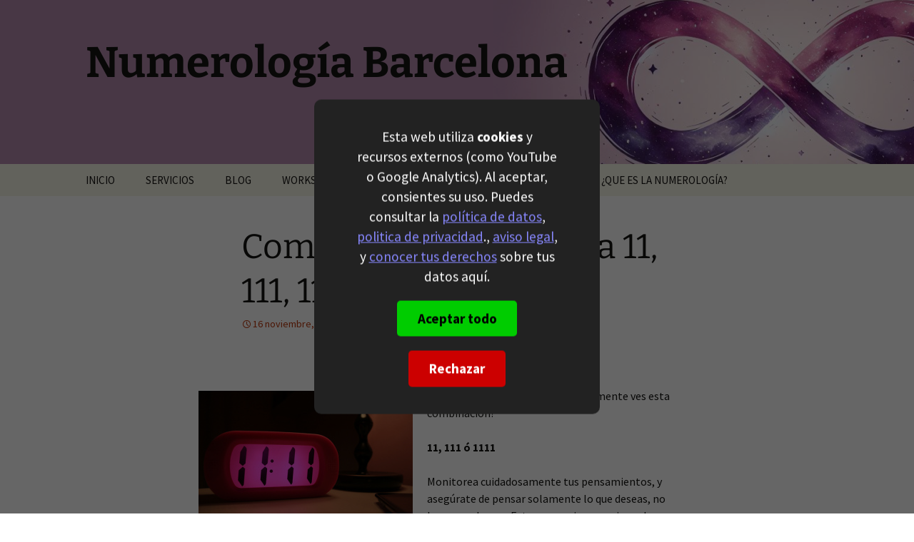

--- FILE ---
content_type: text/html; charset=UTF-8
request_url: https://www.numerologiabarcelona.com/combinacion-numerica-11-111-1111/
body_size: 11333
content:
<!DOCTYPE html>
<html lang="es">
<head>
	<meta charset="UTF-8">
	<meta name="viewport" content="width=device-width, initial-scale=1.0">
	<title>Combinación numérica 11, 111, 1111 | Numerología Barcelona</title>
	<link rel="profile" href="https://gmpg.org/xfn/11">
	<link rel="pingback" href="https://www.numerologiabarcelona.com/xmlrpc.php">
	<meta name='robots' content='max-image-preview:large' />
	<style>img:is([sizes="auto" i], [sizes^="auto," i]) { contain-intrinsic-size: 3000px 1500px }</style>
	<link rel='dns-prefetch' href='//www.googletagmanager.com' />
<link rel="alternate" type="application/rss+xml" title="Numerología Barcelona &raquo; Feed" href="https://www.numerologiabarcelona.com/feed/" />
<link rel="alternate" type="application/rss+xml" title="Numerología Barcelona &raquo; Feed de los comentarios" href="https://www.numerologiabarcelona.com/comments/feed/" />
<link rel="alternate" type="application/rss+xml" title="Numerología Barcelona &raquo; Comentario Combinación numérica 11, 111, 1111 del feed" href="https://www.numerologiabarcelona.com/combinacion-numerica-11-111-1111/feed/" />
<script>
window._wpemojiSettings = {"baseUrl":"https:\/\/s.w.org\/images\/core\/emoji\/16.0.1\/72x72\/","ext":".png","svgUrl":"https:\/\/s.w.org\/images\/core\/emoji\/16.0.1\/svg\/","svgExt":".svg","source":{"concatemoji":"https:\/\/www.numerologiabarcelona.com\/wp-includes\/js\/wp-emoji-release.min.js?ver=6.8.3"}};
/*! This file is auto-generated */
!function(s,n){var o,i,e;function c(e){try{var t={supportTests:e,timestamp:(new Date).valueOf()};sessionStorage.setItem(o,JSON.stringify(t))}catch(e){}}function p(e,t,n){e.clearRect(0,0,e.canvas.width,e.canvas.height),e.fillText(t,0,0);var t=new Uint32Array(e.getImageData(0,0,e.canvas.width,e.canvas.height).data),a=(e.clearRect(0,0,e.canvas.width,e.canvas.height),e.fillText(n,0,0),new Uint32Array(e.getImageData(0,0,e.canvas.width,e.canvas.height).data));return t.every(function(e,t){return e===a[t]})}function u(e,t){e.clearRect(0,0,e.canvas.width,e.canvas.height),e.fillText(t,0,0);for(var n=e.getImageData(16,16,1,1),a=0;a<n.data.length;a++)if(0!==n.data[a])return!1;return!0}function f(e,t,n,a){switch(t){case"flag":return n(e,"\ud83c\udff3\ufe0f\u200d\u26a7\ufe0f","\ud83c\udff3\ufe0f\u200b\u26a7\ufe0f")?!1:!n(e,"\ud83c\udde8\ud83c\uddf6","\ud83c\udde8\u200b\ud83c\uddf6")&&!n(e,"\ud83c\udff4\udb40\udc67\udb40\udc62\udb40\udc65\udb40\udc6e\udb40\udc67\udb40\udc7f","\ud83c\udff4\u200b\udb40\udc67\u200b\udb40\udc62\u200b\udb40\udc65\u200b\udb40\udc6e\u200b\udb40\udc67\u200b\udb40\udc7f");case"emoji":return!a(e,"\ud83e\udedf")}return!1}function g(e,t,n,a){var r="undefined"!=typeof WorkerGlobalScope&&self instanceof WorkerGlobalScope?new OffscreenCanvas(300,150):s.createElement("canvas"),o=r.getContext("2d",{willReadFrequently:!0}),i=(o.textBaseline="top",o.font="600 32px Arial",{});return e.forEach(function(e){i[e]=t(o,e,n,a)}),i}function t(e){var t=s.createElement("script");t.src=e,t.defer=!0,s.head.appendChild(t)}"undefined"!=typeof Promise&&(o="wpEmojiSettingsSupports",i=["flag","emoji"],n.supports={everything:!0,everythingExceptFlag:!0},e=new Promise(function(e){s.addEventListener("DOMContentLoaded",e,{once:!0})}),new Promise(function(t){var n=function(){try{var e=JSON.parse(sessionStorage.getItem(o));if("object"==typeof e&&"number"==typeof e.timestamp&&(new Date).valueOf()<e.timestamp+604800&&"object"==typeof e.supportTests)return e.supportTests}catch(e){}return null}();if(!n){if("undefined"!=typeof Worker&&"undefined"!=typeof OffscreenCanvas&&"undefined"!=typeof URL&&URL.createObjectURL&&"undefined"!=typeof Blob)try{var e="postMessage("+g.toString()+"("+[JSON.stringify(i),f.toString(),p.toString(),u.toString()].join(",")+"));",a=new Blob([e],{type:"text/javascript"}),r=new Worker(URL.createObjectURL(a),{name:"wpTestEmojiSupports"});return void(r.onmessage=function(e){c(n=e.data),r.terminate(),t(n)})}catch(e){}c(n=g(i,f,p,u))}t(n)}).then(function(e){for(var t in e)n.supports[t]=e[t],n.supports.everything=n.supports.everything&&n.supports[t],"flag"!==t&&(n.supports.everythingExceptFlag=n.supports.everythingExceptFlag&&n.supports[t]);n.supports.everythingExceptFlag=n.supports.everythingExceptFlag&&!n.supports.flag,n.DOMReady=!1,n.readyCallback=function(){n.DOMReady=!0}}).then(function(){return e}).then(function(){var e;n.supports.everything||(n.readyCallback(),(e=n.source||{}).concatemoji?t(e.concatemoji):e.wpemoji&&e.twemoji&&(t(e.twemoji),t(e.wpemoji)))}))}((window,document),window._wpemojiSettings);
</script>
<link rel='stylesheet' id='jquery-ui-css' href='https://www.numerologiabarcelona.com/wp-content/plugins/wp-pagebuilder/assets/css/jquery-ui.css?ver=1.12.1' media='all' />
<link rel='stylesheet' id='animate-css' href='https://www.numerologiabarcelona.com/wp-content/plugins/wp-pagebuilder/assets/css/animate.min.css?ver=all' media='all' />
<link rel='stylesheet' id='font-awesome-5-css' href='https://www.numerologiabarcelona.com/wp-content/plugins/wp-pagebuilder/assets/css/font-awesome-5.min.css?ver=all' media='all' />
<link rel='stylesheet' id='wppb-fonts-css' href='https://www.numerologiabarcelona.com/wp-content/plugins/wp-pagebuilder/assets/css/wppb-fonts.css?ver=all' media='all' />
<link rel='stylesheet' id='wppb-addons-css' href='https://www.numerologiabarcelona.com/wp-content/plugins/wp-pagebuilder/assets/css/wppb-addons.css?ver=all' media='all' />
<link rel='stylesheet' id='wppb-main-css' href='https://www.numerologiabarcelona.com/wp-content/plugins/wp-pagebuilder/assets/css/wppb-main.css?ver=all' media='all' />
<style id='wp-emoji-styles-inline-css'>

	img.wp-smiley, img.emoji {
		display: inline !important;
		border: none !important;
		box-shadow: none !important;
		height: 1em !important;
		width: 1em !important;
		margin: 0 0.07em !important;
		vertical-align: -0.1em !important;
		background: none !important;
		padding: 0 !important;
	}
</style>
<link rel='stylesheet' id='wp-block-library-css' href='https://www.numerologiabarcelona.com/wp-includes/css/dist/block-library/style.min.css?ver=6.8.3' media='all' />
<style id='wp-block-library-theme-inline-css'>
.wp-block-audio :where(figcaption){color:#555;font-size:13px;text-align:center}.is-dark-theme .wp-block-audio :where(figcaption){color:#ffffffa6}.wp-block-audio{margin:0 0 1em}.wp-block-code{border:1px solid #ccc;border-radius:4px;font-family:Menlo,Consolas,monaco,monospace;padding:.8em 1em}.wp-block-embed :where(figcaption){color:#555;font-size:13px;text-align:center}.is-dark-theme .wp-block-embed :where(figcaption){color:#ffffffa6}.wp-block-embed{margin:0 0 1em}.blocks-gallery-caption{color:#555;font-size:13px;text-align:center}.is-dark-theme .blocks-gallery-caption{color:#ffffffa6}:root :where(.wp-block-image figcaption){color:#555;font-size:13px;text-align:center}.is-dark-theme :root :where(.wp-block-image figcaption){color:#ffffffa6}.wp-block-image{margin:0 0 1em}.wp-block-pullquote{border-bottom:4px solid;border-top:4px solid;color:currentColor;margin-bottom:1.75em}.wp-block-pullquote cite,.wp-block-pullquote footer,.wp-block-pullquote__citation{color:currentColor;font-size:.8125em;font-style:normal;text-transform:uppercase}.wp-block-quote{border-left:.25em solid;margin:0 0 1.75em;padding-left:1em}.wp-block-quote cite,.wp-block-quote footer{color:currentColor;font-size:.8125em;font-style:normal;position:relative}.wp-block-quote:where(.has-text-align-right){border-left:none;border-right:.25em solid;padding-left:0;padding-right:1em}.wp-block-quote:where(.has-text-align-center){border:none;padding-left:0}.wp-block-quote.is-large,.wp-block-quote.is-style-large,.wp-block-quote:where(.is-style-plain){border:none}.wp-block-search .wp-block-search__label{font-weight:700}.wp-block-search__button{border:1px solid #ccc;padding:.375em .625em}:where(.wp-block-group.has-background){padding:1.25em 2.375em}.wp-block-separator.has-css-opacity{opacity:.4}.wp-block-separator{border:none;border-bottom:2px solid;margin-left:auto;margin-right:auto}.wp-block-separator.has-alpha-channel-opacity{opacity:1}.wp-block-separator:not(.is-style-wide):not(.is-style-dots){width:100px}.wp-block-separator.has-background:not(.is-style-dots){border-bottom:none;height:1px}.wp-block-separator.has-background:not(.is-style-wide):not(.is-style-dots){height:2px}.wp-block-table{margin:0 0 1em}.wp-block-table td,.wp-block-table th{word-break:normal}.wp-block-table :where(figcaption){color:#555;font-size:13px;text-align:center}.is-dark-theme .wp-block-table :where(figcaption){color:#ffffffa6}.wp-block-video :where(figcaption){color:#555;font-size:13px;text-align:center}.is-dark-theme .wp-block-video :where(figcaption){color:#ffffffa6}.wp-block-video{margin:0 0 1em}:root :where(.wp-block-template-part.has-background){margin-bottom:0;margin-top:0;padding:1.25em 2.375em}
</style>
<style id='classic-theme-styles-inline-css'>
/*! This file is auto-generated */
.wp-block-button__link{color:#fff;background-color:#32373c;border-radius:9999px;box-shadow:none;text-decoration:none;padding:calc(.667em + 2px) calc(1.333em + 2px);font-size:1.125em}.wp-block-file__button{background:#32373c;color:#fff;text-decoration:none}
</style>
<style id='global-styles-inline-css'>
:root{--wp--preset--aspect-ratio--square: 1;--wp--preset--aspect-ratio--4-3: 4/3;--wp--preset--aspect-ratio--3-4: 3/4;--wp--preset--aspect-ratio--3-2: 3/2;--wp--preset--aspect-ratio--2-3: 2/3;--wp--preset--aspect-ratio--16-9: 16/9;--wp--preset--aspect-ratio--9-16: 9/16;--wp--preset--color--black: #000000;--wp--preset--color--cyan-bluish-gray: #abb8c3;--wp--preset--color--white: #fff;--wp--preset--color--pale-pink: #f78da7;--wp--preset--color--vivid-red: #cf2e2e;--wp--preset--color--luminous-vivid-orange: #ff6900;--wp--preset--color--luminous-vivid-amber: #fcb900;--wp--preset--color--light-green-cyan: #7bdcb5;--wp--preset--color--vivid-green-cyan: #00d084;--wp--preset--color--pale-cyan-blue: #8ed1fc;--wp--preset--color--vivid-cyan-blue: #0693e3;--wp--preset--color--vivid-purple: #9b51e0;--wp--preset--color--dark-gray: #141412;--wp--preset--color--red: #bc360a;--wp--preset--color--medium-orange: #db572f;--wp--preset--color--light-orange: #ea9629;--wp--preset--color--yellow: #fbca3c;--wp--preset--color--dark-brown: #220e10;--wp--preset--color--medium-brown: #722d19;--wp--preset--color--light-brown: #eadaa6;--wp--preset--color--beige: #e8e5ce;--wp--preset--color--off-white: #f7f5e7;--wp--preset--gradient--vivid-cyan-blue-to-vivid-purple: linear-gradient(135deg,rgba(6,147,227,1) 0%,rgb(155,81,224) 100%);--wp--preset--gradient--light-green-cyan-to-vivid-green-cyan: linear-gradient(135deg,rgb(122,220,180) 0%,rgb(0,208,130) 100%);--wp--preset--gradient--luminous-vivid-amber-to-luminous-vivid-orange: linear-gradient(135deg,rgba(252,185,0,1) 0%,rgba(255,105,0,1) 100%);--wp--preset--gradient--luminous-vivid-orange-to-vivid-red: linear-gradient(135deg,rgba(255,105,0,1) 0%,rgb(207,46,46) 100%);--wp--preset--gradient--very-light-gray-to-cyan-bluish-gray: linear-gradient(135deg,rgb(238,238,238) 0%,rgb(169,184,195) 100%);--wp--preset--gradient--cool-to-warm-spectrum: linear-gradient(135deg,rgb(74,234,220) 0%,rgb(151,120,209) 20%,rgb(207,42,186) 40%,rgb(238,44,130) 60%,rgb(251,105,98) 80%,rgb(254,248,76) 100%);--wp--preset--gradient--blush-light-purple: linear-gradient(135deg,rgb(255,206,236) 0%,rgb(152,150,240) 100%);--wp--preset--gradient--blush-bordeaux: linear-gradient(135deg,rgb(254,205,165) 0%,rgb(254,45,45) 50%,rgb(107,0,62) 100%);--wp--preset--gradient--luminous-dusk: linear-gradient(135deg,rgb(255,203,112) 0%,rgb(199,81,192) 50%,rgb(65,88,208) 100%);--wp--preset--gradient--pale-ocean: linear-gradient(135deg,rgb(255,245,203) 0%,rgb(182,227,212) 50%,rgb(51,167,181) 100%);--wp--preset--gradient--electric-grass: linear-gradient(135deg,rgb(202,248,128) 0%,rgb(113,206,126) 100%);--wp--preset--gradient--midnight: linear-gradient(135deg,rgb(2,3,129) 0%,rgb(40,116,252) 100%);--wp--preset--gradient--autumn-brown: linear-gradient(135deg, rgba(226,45,15,1) 0%, rgba(158,25,13,1) 100%);--wp--preset--gradient--sunset-yellow: linear-gradient(135deg, rgba(233,139,41,1) 0%, rgba(238,179,95,1) 100%);--wp--preset--gradient--light-sky: linear-gradient(135deg,rgba(228,228,228,1.0) 0%,rgba(208,225,252,1.0) 100%);--wp--preset--gradient--dark-sky: linear-gradient(135deg,rgba(0,0,0,1.0) 0%,rgba(56,61,69,1.0) 100%);--wp--preset--font-size--small: 13px;--wp--preset--font-size--medium: 20px;--wp--preset--font-size--large: 36px;--wp--preset--font-size--x-large: 42px;--wp--preset--spacing--20: 0.44rem;--wp--preset--spacing--30: 0.67rem;--wp--preset--spacing--40: 1rem;--wp--preset--spacing--50: 1.5rem;--wp--preset--spacing--60: 2.25rem;--wp--preset--spacing--70: 3.38rem;--wp--preset--spacing--80: 5.06rem;--wp--preset--shadow--natural: 6px 6px 9px rgba(0, 0, 0, 0.2);--wp--preset--shadow--deep: 12px 12px 50px rgba(0, 0, 0, 0.4);--wp--preset--shadow--sharp: 6px 6px 0px rgba(0, 0, 0, 0.2);--wp--preset--shadow--outlined: 6px 6px 0px -3px rgba(255, 255, 255, 1), 6px 6px rgba(0, 0, 0, 1);--wp--preset--shadow--crisp: 6px 6px 0px rgba(0, 0, 0, 1);}:where(.is-layout-flex){gap: 0.5em;}:where(.is-layout-grid){gap: 0.5em;}body .is-layout-flex{display: flex;}.is-layout-flex{flex-wrap: wrap;align-items: center;}.is-layout-flex > :is(*, div){margin: 0;}body .is-layout-grid{display: grid;}.is-layout-grid > :is(*, div){margin: 0;}:where(.wp-block-columns.is-layout-flex){gap: 2em;}:where(.wp-block-columns.is-layout-grid){gap: 2em;}:where(.wp-block-post-template.is-layout-flex){gap: 1.25em;}:where(.wp-block-post-template.is-layout-grid){gap: 1.25em;}.has-black-color{color: var(--wp--preset--color--black) !important;}.has-cyan-bluish-gray-color{color: var(--wp--preset--color--cyan-bluish-gray) !important;}.has-white-color{color: var(--wp--preset--color--white) !important;}.has-pale-pink-color{color: var(--wp--preset--color--pale-pink) !important;}.has-vivid-red-color{color: var(--wp--preset--color--vivid-red) !important;}.has-luminous-vivid-orange-color{color: var(--wp--preset--color--luminous-vivid-orange) !important;}.has-luminous-vivid-amber-color{color: var(--wp--preset--color--luminous-vivid-amber) !important;}.has-light-green-cyan-color{color: var(--wp--preset--color--light-green-cyan) !important;}.has-vivid-green-cyan-color{color: var(--wp--preset--color--vivid-green-cyan) !important;}.has-pale-cyan-blue-color{color: var(--wp--preset--color--pale-cyan-blue) !important;}.has-vivid-cyan-blue-color{color: var(--wp--preset--color--vivid-cyan-blue) !important;}.has-vivid-purple-color{color: var(--wp--preset--color--vivid-purple) !important;}.has-black-background-color{background-color: var(--wp--preset--color--black) !important;}.has-cyan-bluish-gray-background-color{background-color: var(--wp--preset--color--cyan-bluish-gray) !important;}.has-white-background-color{background-color: var(--wp--preset--color--white) !important;}.has-pale-pink-background-color{background-color: var(--wp--preset--color--pale-pink) !important;}.has-vivid-red-background-color{background-color: var(--wp--preset--color--vivid-red) !important;}.has-luminous-vivid-orange-background-color{background-color: var(--wp--preset--color--luminous-vivid-orange) !important;}.has-luminous-vivid-amber-background-color{background-color: var(--wp--preset--color--luminous-vivid-amber) !important;}.has-light-green-cyan-background-color{background-color: var(--wp--preset--color--light-green-cyan) !important;}.has-vivid-green-cyan-background-color{background-color: var(--wp--preset--color--vivid-green-cyan) !important;}.has-pale-cyan-blue-background-color{background-color: var(--wp--preset--color--pale-cyan-blue) !important;}.has-vivid-cyan-blue-background-color{background-color: var(--wp--preset--color--vivid-cyan-blue) !important;}.has-vivid-purple-background-color{background-color: var(--wp--preset--color--vivid-purple) !important;}.has-black-border-color{border-color: var(--wp--preset--color--black) !important;}.has-cyan-bluish-gray-border-color{border-color: var(--wp--preset--color--cyan-bluish-gray) !important;}.has-white-border-color{border-color: var(--wp--preset--color--white) !important;}.has-pale-pink-border-color{border-color: var(--wp--preset--color--pale-pink) !important;}.has-vivid-red-border-color{border-color: var(--wp--preset--color--vivid-red) !important;}.has-luminous-vivid-orange-border-color{border-color: var(--wp--preset--color--luminous-vivid-orange) !important;}.has-luminous-vivid-amber-border-color{border-color: var(--wp--preset--color--luminous-vivid-amber) !important;}.has-light-green-cyan-border-color{border-color: var(--wp--preset--color--light-green-cyan) !important;}.has-vivid-green-cyan-border-color{border-color: var(--wp--preset--color--vivid-green-cyan) !important;}.has-pale-cyan-blue-border-color{border-color: var(--wp--preset--color--pale-cyan-blue) !important;}.has-vivid-cyan-blue-border-color{border-color: var(--wp--preset--color--vivid-cyan-blue) !important;}.has-vivid-purple-border-color{border-color: var(--wp--preset--color--vivid-purple) !important;}.has-vivid-cyan-blue-to-vivid-purple-gradient-background{background: var(--wp--preset--gradient--vivid-cyan-blue-to-vivid-purple) !important;}.has-light-green-cyan-to-vivid-green-cyan-gradient-background{background: var(--wp--preset--gradient--light-green-cyan-to-vivid-green-cyan) !important;}.has-luminous-vivid-amber-to-luminous-vivid-orange-gradient-background{background: var(--wp--preset--gradient--luminous-vivid-amber-to-luminous-vivid-orange) !important;}.has-luminous-vivid-orange-to-vivid-red-gradient-background{background: var(--wp--preset--gradient--luminous-vivid-orange-to-vivid-red) !important;}.has-very-light-gray-to-cyan-bluish-gray-gradient-background{background: var(--wp--preset--gradient--very-light-gray-to-cyan-bluish-gray) !important;}.has-cool-to-warm-spectrum-gradient-background{background: var(--wp--preset--gradient--cool-to-warm-spectrum) !important;}.has-blush-light-purple-gradient-background{background: var(--wp--preset--gradient--blush-light-purple) !important;}.has-blush-bordeaux-gradient-background{background: var(--wp--preset--gradient--blush-bordeaux) !important;}.has-luminous-dusk-gradient-background{background: var(--wp--preset--gradient--luminous-dusk) !important;}.has-pale-ocean-gradient-background{background: var(--wp--preset--gradient--pale-ocean) !important;}.has-electric-grass-gradient-background{background: var(--wp--preset--gradient--electric-grass) !important;}.has-midnight-gradient-background{background: var(--wp--preset--gradient--midnight) !important;}.has-small-font-size{font-size: var(--wp--preset--font-size--small) !important;}.has-medium-font-size{font-size: var(--wp--preset--font-size--medium) !important;}.has-large-font-size{font-size: var(--wp--preset--font-size--large) !important;}.has-x-large-font-size{font-size: var(--wp--preset--font-size--x-large) !important;}
:where(.wp-block-post-template.is-layout-flex){gap: 1.25em;}:where(.wp-block-post-template.is-layout-grid){gap: 1.25em;}
:where(.wp-block-columns.is-layout-flex){gap: 2em;}:where(.wp-block-columns.is-layout-grid){gap: 2em;}
:root :where(.wp-block-pullquote){font-size: 1.5em;line-height: 1.6;}
</style>
<link rel='stylesheet' id='cookie-bar-css-css' href='https://www.numerologiabarcelona.com/wp-content/plugins/cookie-bar/css/cookie-bar.css?ver=6.8.3' media='all' />
<link rel='stylesheet' id='mwm_rrss_styles-css' href='https://www.numerologiabarcelona.com/wp-content/plugins/mowomo-redes-sociales/assets/css/styles.min.css?ver=2.0.8' media='all' />
<link rel='stylesheet' id='twentythirteen-fonts-css' href='https://www.numerologiabarcelona.com/wp-content/themes/twentythirteen/fonts/source-sans-pro-plus-bitter.css?ver=20230328' media='all' />
<link rel='stylesheet' id='genericons-css' href='https://www.numerologiabarcelona.com/wp-content/themes/twentythirteen/genericons/genericons.css?ver=3.0.3' media='all' />
<link rel='stylesheet' id='twentythirteen-style-css' href='https://www.numerologiabarcelona.com/wp-content/themes/twentythirteen/style.css?ver=20250415' media='all' />
<link rel='stylesheet' id='twentythirteen-block-style-css' href='https://www.numerologiabarcelona.com/wp-content/themes/twentythirteen/css/blocks.css?ver=20240520' media='all' />
<link rel='stylesheet' id='simple-social-icons-font-css' href='https://www.numerologiabarcelona.com/wp-content/plugins/simple-social-icons/css/style.css?ver=4.0.0' media='all' />
<link rel='stylesheet' id='wppb-posts-css-css' href='https://www.numerologiabarcelona.com/wp-content/plugins/wp-pagebuilder/addons/posts/assets/css/posts-addon.css?ver=6.8.3' media='all' />
<div class="ncg-script-placeholder" data-src="https://www.numerologiabarcelona.com/wp-includes/js/jquery/jquery.min.js?ver=3.7.1" style="display:none;"></div>
<div class="ncg-script-placeholder" data-src="https://www.numerologiabarcelona.com/wp-includes/js/jquery/jquery-migrate.min.js?ver=3.4.1" style="display:none;"></div>
<div class="ncg-script-placeholder" data-src="https://www.numerologiabarcelona.com/wp-content/plugins/cookie-bar/js/cookie-bar.js?ver=1769211072" style="display:none;"></div>
<div class="ncg-script-placeholder" data-src="https://www.numerologiabarcelona.com/wp-content/themes/twentythirteen/js/functions.js?ver=20230526" style="display:none;"></div>

<!-- Fragmento de código de la etiqueta de Google (gtag.js) añadida por Site Kit -->
<!-- Fragmento de código de Google Analytics añadido por Site Kit -->
<div class="ncg-script-placeholder" data-src="https://www.googletagmanager.com/gtag/js?id=G-6FGRPMBDCD" style="display:none;"></div>
<script id="google_gtagjs-js-after">
window.dataLayer = window.dataLayer || [];function gtag(){dataLayer.push(arguments);}
gtag("set","linker",{"domains":["www.numerologiabarcelona.com"]});
gtag("js", new Date());
gtag("set", "developer_id.dZTNiMT", true);
gtag("config", "G-6FGRPMBDCD");
</script>
<link rel="https://api.w.org/" href="https://www.numerologiabarcelona.com/wp-json/" /><link rel="alternate" title="JSON" type="application/json" href="https://www.numerologiabarcelona.com/wp-json/wp/v2/posts/457" /><link rel="EditURI" type="application/rsd+xml" title="RSD" href="https://www.numerologiabarcelona.com/xmlrpc.php?rsd" />
<meta name="generator" content="WordPress 6.8.3" />
<link rel="canonical" href="https://www.numerologiabarcelona.com/combinacion-numerica-11-111-1111/" />
<link rel='shortlink' href='https://www.numerologiabarcelona.com/?p=457' />
<link rel="alternate" title="oEmbed (JSON)" type="application/json+oembed" href="https://www.numerologiabarcelona.com/wp-json/oembed/1.0/embed?url=https%3A%2F%2Fwww.numerologiabarcelona.com%2Fcombinacion-numerica-11-111-1111%2F" />
<link rel="alternate" title="oEmbed (XML)" type="text/xml+oembed" href="https://www.numerologiabarcelona.com/wp-json/oembed/1.0/embed?url=https%3A%2F%2Fwww.numerologiabarcelona.com%2Fcombinacion-numerica-11-111-1111%2F&#038;format=xml" />
<meta name="generator" content="Site Kit by Google 1.170.0" /><meta name="twitter:card" content="summary_large_image" /><meta property="og:title" content="Combinación numérica 11, 111, 1111" /><meta property="og:url" content="https://www.numerologiabarcelona.com/?post_type=post&amp;p=457" /><meta property="og:description" content="&nbsp; ¿Estás pensando algo, e inmediatamente ves esta combinación? 11, 111 ó 1111 Monitorea cuidadosamente" /><meta property="og:type" content="article" /><style>.mc4wp-checkbox-wp-comment-form{clear:both;width:auto;display:block;position:static}.mc4wp-checkbox-wp-comment-form input{float:none;vertical-align:middle;-webkit-appearance:checkbox;width:auto;max-width:21px;margin:0 6px 0 0;padding:0;position:static;display:inline-block!important}.mc4wp-checkbox-wp-comment-form label{float:none;cursor:pointer;width:auto;margin:0 0 16px;display:block;position:static}</style>
<!-- Metaetiquetas de Google AdSense añadidas por Site Kit -->
<meta name="google-adsense-platform-account" content="ca-host-pub-2644536267352236">
<meta name="google-adsense-platform-domain" content="sitekit.withgoogle.com">
<!-- Acabar con las metaetiquetas de Google AdSense añadidas por Site Kit -->
<meta name="generator" content="Elementor 3.34.2; features: additional_custom_breakpoints; settings: css_print_method-external, google_font-enabled, font_display-auto">
<style>.recentcomments a{display:inline !important;padding:0 !important;margin:0 !important;}</style>			<style>
				.e-con.e-parent:nth-of-type(n+4):not(.e-lazyloaded):not(.e-no-lazyload),
				.e-con.e-parent:nth-of-type(n+4):not(.e-lazyloaded):not(.e-no-lazyload) * {
					background-image: none !important;
				}
				@media screen and (max-height: 1024px) {
					.e-con.e-parent:nth-of-type(n+3):not(.e-lazyloaded):not(.e-no-lazyload),
					.e-con.e-parent:nth-of-type(n+3):not(.e-lazyloaded):not(.e-no-lazyload) * {
						background-image: none !important;
					}
				}
				@media screen and (max-height: 640px) {
					.e-con.e-parent:nth-of-type(n+2):not(.e-lazyloaded):not(.e-no-lazyload),
					.e-con.e-parent:nth-of-type(n+2):not(.e-lazyloaded):not(.e-no-lazyload) * {
						background-image: none !important;
					}
				}
			</style>
				<style type="text/css" id="twentythirteen-header-css">
		.site-header {
		background: url(https://www.numerologiabarcelona.com/wp-content/uploads/2023/12/cropped-cabecera-infinito-malva.png) no-repeat scroll top;
		background-size: 1600px auto;
	}
	@media (max-width: 767px) {
		.site-header {
			background-size: 768px auto;
		}
	}
	@media (max-width: 359px) {
		.site-header {
			background-size: 360px auto;
		}
	}
			</style>
	<link rel="icon" href="https://www.numerologiabarcelona.com/wp-content/uploads/2018/03/cropped-hermandadblanca_org_numerologia-8-32x32.png" sizes="32x32" />
<link rel="icon" href="https://www.numerologiabarcelona.com/wp-content/uploads/2018/03/cropped-hermandadblanca_org_numerologia-8-192x192.png" sizes="192x192" />
<link rel="apple-touch-icon" href="https://www.numerologiabarcelona.com/wp-content/uploads/2018/03/cropped-hermandadblanca_org_numerologia-8-180x180.png" />
<meta name="msapplication-TileImage" content="https://www.numerologiabarcelona.com/wp-content/uploads/2018/03/cropped-hermandadblanca_org_numerologia-8-270x270.png" />
<style id="kirki-inline-styles"></style></head>

<body class="wp-singular post-template-default single single-post postid-457 single-format-standard wp-embed-responsive wp-theme-twentythirteen single-author elementor-default elementor-kit-848">
		<div id="page" class="hfeed site">
		<a class="screen-reader-text skip-link" href="#content">
			Saltar al contenido		</a>
		<header id="masthead" class="site-header">
					<a class="home-link" href="https://www.numerologiabarcelona.com/" rel="home" >
				<h1 class="site-title">Numerología Barcelona</h1>
				<h2 class="site-description"></h2>
			</a>

			<div id="navbar" class="navbar">
				<nav id="site-navigation" class="navigation main-navigation">
					<button class="menu-toggle">Menú</button>
					<div class="menu-menu-container"><ul id="primary-menu" class="nav-menu"><li id="menu-item-911" class="menu-item menu-item-type-post_type menu-item-object-page menu-item-home menu-item-911"><a href="https://www.numerologiabarcelona.com/" title="Numerología Barcelona">INICIO</a></li>
<li id="menu-item-924" class="menu-item menu-item-type-post_type menu-item-object-page menu-item-924"><a href="https://www.numerologiabarcelona.com/numerologia-en-barcelona/">SERVICIOS</a></li>
<li id="menu-item-915" class="menu-item menu-item-type-post_type menu-item-object-page current_page_parent menu-item-915"><a href="https://www.numerologiabarcelona.com/blog/">BLOG</a></li>
<li id="menu-item-1395" class="menu-item menu-item-type-post_type menu-item-object-page menu-item-1395"><a href="https://www.numerologiabarcelona.com/workshop-taller-numerologia/">WORKSHOPS</a></li>
<li id="menu-item-909" class="menu-item menu-item-type-custom menu-item-object-custom menu-item-909"><a href="https://cursosdenumerologia.online/" title="cursos de numerologia online">CURSOS</a></li>
<li id="menu-item-908" class="menu-item menu-item-type-post_type menu-item-object-page menu-item-908"><a href="https://www.numerologiabarcelona.com/luna-gutierrez-numerologa/" title="Luna Gutiérrez Numeróloga">SOBRE MI</a></li>
<li id="menu-item-919" class="menu-item menu-item-type-post_type menu-item-object-page menu-item-919"><a href="https://www.numerologiabarcelona.com/contacto/">CONTACTO</a></li>
<li id="menu-item-906" class="menu-item menu-item-type-post_type menu-item-object-page menu-item-906"><a href="https://www.numerologiabarcelona.com/que-es-la-numerologia/">¿QUE ES LA NUMEROLOGÍA?</a></li>
</ul></div>									</nav><!-- #site-navigation -->
			</div><!-- #navbar -->
		</header><!-- #masthead -->

		<div id="main" class="site-main">

	<div id="primary" class="content-area">
		<div id="content" class="site-content" role="main">

			
				
<article id="post-457" class="post-457 post type-post status-publish format-standard hentry category-sin-categoria">
	<header class="entry-header">
		
				<h1 class="entry-title">Combinación numérica 11, 111, 1111</h1>
		
		<div class="entry-meta">
			<span class="date"><a href="https://www.numerologiabarcelona.com/combinacion-numerica-11-111-1111/" title="Enlace permanente a Combinación numérica 11, 111, 1111" rel="bookmark"><time class="entry-date" datetime="2018-11-16T11:43:21+02:00">16 noviembre, 2018</time></a></span><span class="categories-links"><a href="https://www.numerologiabarcelona.com/category/sin-categoria/" rel="category tag">Sin categoría</a></span><span class="author vcard"><a class="url fn n" href="https://www.numerologiabarcelona.com/author/luna/" title="Ver todas las entradas de Luna" rel="author">Luna</a></span>					</div><!-- .entry-meta -->
	</header><!-- .entry-header -->

		<div class="entry-content">
		<p>&nbsp;</p>
<p>¿Estás pensando algo, e inmediatamente<a href="http://www.numerologiabarcelona.com/wp-content/uploads/2014/11/1111-alarm-clock-dreams-pink-favim-com-243186.jpg"><img fetchpriority="high" decoding="async" class="size-medium wp-image-169 alignleft" src="http://www.numerologiabarcelona.com/wp-content/uploads/2014/11/1111-alarm-clock-dreams-pink-favim-com-243186-300x200.jpg" alt="" width="300" height="200" srcset="https://www.numerologiabarcelona.com/wp-content/uploads/2014/11/1111-alarm-clock-dreams-pink-favim-com-243186-300x200.jpg 300w, https://www.numerologiabarcelona.com/wp-content/uploads/2014/11/1111-alarm-clock-dreams-pink-favim-com-243186.jpg 500w" sizes="(max-width: 300px) 100vw, 300px" /></a> ves esta combinación?</p>
<p><strong>11, 111 ó 1111</strong></p>
<p>Monitorea cuidadosamente tus pensamientos, y asegúrate de pensar solamente lo que deseas, no lo que no deseas. Esta secuencia es un signo de que hay un portal de oportunidad desplegándose, y tus pensamientos se están manifestando en lo físico a velocidades récord.<strong> El 111</strong> es como la luz brillante de un foco. Significa que el universo ha tomado una instantánea de tus pensamientos y los está manifestando en lo físico. ¿Estás complacido con los pensamientos que el universo ha capturado? Si no, corrige tus pensamientos (pide que te ayuden tus ángeles con esto si tienes dificultades para controlar o monitorear tus pensamientos).</p>
<div class="mwm_rrss_contenedor mwm_rrss_appearance_10 mwm_rrss_alingment_1"><a class="mwm_rrss mwm_twitter" mwm-rrss-url="https://twitter.com/intent/tweet?text=Combinación numérica 11, 111, 1111 https://www.numerologiabarcelona.com/combinacion-numerica-11-111-1111/ vía @"><i class="icon-rrss-twitter"></i> </a><a class="mwm_rrss mwm_facebook" mwm-rrss-url="https://www.facebook.com/sharer/sharer.php?u=https://www.numerologiabarcelona.com/combinacion-numerica-11-111-1111/"><i class="icon-rrss-facebook"></i> </a><a class="mwm_rrss mwm_pinterest" mwm-rrss-url="http://pinterest.com/pin/create/button/?url=https://www.numerologiabarcelona.com/combinacion-numerica-11-111-1111/&media=&description=Combinación numérica 11, 111, 1111"><i class="icon-rrss-pinterest"></i> </a><a class="mwm_rrss mwm_whatsapp" mwm-rrss-url="https://api.whatsapp.com/send?text=Combinación numérica 11, 111, 1111 – https://www.numerologiabarcelona.com/combinacion-numerica-11-111-1111/" data-action="share/whatsapp/share"><i class="icon-rrss-whatsapp"></i> </a></div>	</div><!-- .entry-content -->
	
	<footer class="entry-meta">
		
			</footer><!-- .entry-meta -->
</article><!-- #post -->
						<nav class="navigation post-navigation">
		<h1 class="screen-reader-text">
			Navegación de entradas		</h1>
		<div class="nav-links">

			<a href="https://www.numerologiabarcelona.com/estudio-numerologico-completo-personal/" rel="prev"><span class="meta-nav">&larr;</span> Estudio numerológico completo personal</a>			<a href="https://www.numerologiabarcelona.com/que-significa-ver-muchos-22-222-o-2222/" rel="next">¿Qué significa ver muchos 22, 222 ó 2222? <span class="meta-nav">&rarr;</span></a>
		</div><!-- .nav-links -->
	</nav><!-- .navigation -->
						
<div id="comments" class="comments-area">

	
		<div id="respond" class="comment-respond">
		<h3 id="reply-title" class="comment-reply-title">Deja una respuesta <small><a rel="nofollow" id="cancel-comment-reply-link" href="/combinacion-numerica-11-111-1111/#respond" style="display:none;">Cancelar la respuesta</a></small></h3>	</div><!-- #respond -->
	
</div><!-- #comments -->

			
		</div><!-- #content -->
	</div><!-- #primary -->


		</div><!-- #main -->
		<footer id="colophon" class="site-footer">
				<div id="secondary" class="sidebar-container" role="complementary">
		<div class="widget-area">
			<aside id="recent-comments-3" class="widget widget_recent_comments"><h3 class="widget-title">Comentarios recientes</h3><nav aria-label="Comentarios recientes"><ul id="recentcomments"><li class="recentcomments"><span class="comment-author-link">Luna</span> en <a href="https://www.numerologiabarcelona.com/workshop-de-arcanos-mayores-y-numerologia/#comment-198085">Workshop de Arcanos Mayores y Numerología</a></li><li class="recentcomments"><span class="comment-author-link">Luna</span> en <a href="https://www.numerologiabarcelona.com/gota-fria-o-dana-numerologia/#comment-198084">Gota Fría o Dana. Numerología</a></li><li class="recentcomments"><span class="comment-author-link">Luna</span> en <a href="https://www.numerologiabarcelona.com/curso-de-numerologia-karmica/#comment-198083">Curso de Numerología Kármica</a></li><li class="recentcomments"><span class="comment-author-link">Yohaylis Suarez Alonso</span> en <a href="https://www.numerologiabarcelona.com/curso-de-numerologia-karmica/#comment-198081">Curso de Numerología Kármica</a></li><li class="recentcomments"><span class="comment-author-link">Luna</span> en <a href="https://www.numerologiabarcelona.com/gota-fria-o-dana-numerologia/#comment-197662">Gota Fría o Dana. Numerología</a></li></ul></nav></aside>		</div><!-- .widget-area -->
	</div><!-- #secondary -->

			<div class="site-info">
								<a class="privacy-policy-link" href="https://www.numerologiabarcelona.com/politica-de-privacidad/" rel="privacy-policy">Política de privacidad</a><span role="separator" aria-hidden="true"></span>				<a href="https://es.wordpress.org/" class="imprint">
					Funciona gracias a WordPress				</a>
			</div><!-- .site-info -->
		</footer><!-- #colophon -->
	</div><!-- #page -->

	<script type="speculationrules">
{"prefetch":[{"source":"document","where":{"and":[{"href_matches":"\/*"},{"not":{"href_matches":["\/wp-*.php","\/wp-admin\/*","\/wp-content\/uploads\/*","\/wp-content\/*","\/wp-content\/plugins\/*","\/wp-content\/themes\/twentythirteen\/*","\/*\\?(.+)"]}},{"not":{"selector_matches":"a[rel~=\"nofollow\"]"}},{"not":{"selector_matches":".no-prefetch, .no-prefetch a"}}]},"eagerness":"conservative"}]}
</script>
        <style type="text/css" >
            



        </style>
    <!-- Cookie Bar -->
<div id="eu-cookie-bar">By continuing to browse this site, you agree to our <a href="https://aboutcookies.com/" target="_blank" rel="nofollow">use of cookies</a>. <button id="euCookieAcceptWP"  onclick="euSetCookie('euCookiesAcc', true, 30); euAcceptCookiesWP();">I Understand</button></div>
<!-- End Cookie Bar -->
<style type="text/css" media="screen"></style>			<script>
				const lazyloadRunObserver = () => {
					const lazyloadBackgrounds = document.querySelectorAll( `.e-con.e-parent:not(.e-lazyloaded)` );
					const lazyloadBackgroundObserver = new IntersectionObserver( ( entries ) => {
						entries.forEach( ( entry ) => {
							if ( entry.isIntersecting ) {
								let lazyloadBackground = entry.target;
								if( lazyloadBackground ) {
									lazyloadBackground.classList.add( 'e-lazyloaded' );
								}
								lazyloadBackgroundObserver.unobserve( entry.target );
							}
						});
					}, { rootMargin: '200px 0px 200px 0px' } );
					lazyloadBackgrounds.forEach( ( lazyloadBackground ) => {
						lazyloadBackgroundObserver.observe( lazyloadBackground );
					} );
				};
				const events = [
					'DOMContentLoaded',
					'elementor/lazyload/observe',
				];
				events.forEach( ( event ) => {
					document.addEventListener( event, lazyloadRunObserver );
				} );
			</script>
			<div class="ncg-script-placeholder" data-src="https://www.numerologiabarcelona.com/wp-includes/js/comment-reply.min.js?ver=6.8.3" style="display:none;"></div>
<div class="ncg-script-placeholder" data-src="https://www.numerologiabarcelona.com/wp-includes/js/imagesloaded.min.js?ver=5.0.0" style="display:none;"></div>
<div class="ncg-script-placeholder" data-src="https://www.numerologiabarcelona.com/wp-includes/js/masonry.min.js?ver=4.2.2" style="display:none;"></div>
<div class="ncg-script-placeholder" data-src="https://www.numerologiabarcelona.com/wp-includes/js/jquery/jquery.masonry.min.js?ver=3.1.2b" style="display:none;"></div>
<div class="ncg-script-placeholder" data-src="https://www.numerologiabarcelona.com/wp-content/plugins/wp-pagebuilder/assets/js/main.js?ver=6.8.3" style="display:none;"></div>
<script id="wppb-posts-addon-js-extra">
var wppb_posts_addon = {"ajax_url":"https:\/\/www.numerologiabarcelona.com\/wp-admin\/admin-ajax.php"};
</script>
<div class="ncg-script-placeholder" data-src="https://www.numerologiabarcelona.com/wp-content/plugins/wp-pagebuilder/addons/posts/assets/js/posts-addon.js?ver=6.8.3" style="display:none;"></div>
                <script>
					jQuery(window).on("load", function() {
						jQuery(document.body).on("click", ".mwm_rrss", function() {
							// Get data
							var url = jQuery(this).attr("mwm-rrss-url");

							if ( url ) {
								// Open window
								window.open(
									url,
									"_blank",
									"toolbar=yes, top=500, left=500, width=400, height=400"
								);
							}
						});
					});
                </script>
            
    <style>
        #ncg-overlay {
            position: fixed;
            top: 0; left: 0; right: 0; bottom: 0;
            background: rgba(0,0,0,0.6);
            z-index: 9998;
            display: none;
        }
        #ncg-popup {
            position: fixed;
            top: 50%; left: 50%;
            transform: translate(-50%, -50%);
            background: #222;
            color: #fff;
            padding: 2em 3em;
            border-radius: 10px;
            z-index: 9999;
            max-width: 90%;
            width: 400px;
            box-sizing: border-box;
            text-align: center;
            font-size: 1.2em;
            display: none;
        }
        #ncg-popup button {
            background: #0c0;
            color: #000;
            border: none;
            padding: 0.7em 1.5em;
            margin: 1em 0.5em 0 0.5em;
            cursor: pointer;
            font-weight: bold;
            border-radius: 5px;
            transition: background 0.3s ease;
        }
        #ncg-popup button#ncg-reject {
            background: #c00;
            color: #fff;
        }
        #ncg-popup button:hover {
            filter: brightness(1.1);
        }
    </style>

    <div id="ncg-overlay"></div>
	<style>
		.lnk-av{ color:#88F !important; text-decoration:underline !important; }
	</style>
    <div id="ncg-popup">
        Esta web utiliza <b>cookies</b> y recursos externos (como YouTube o Google Analytics). Al aceptar, consientes su uso.
		Puedes consultar la
				<a class="lnk-av" href="/politica-de-privacidad/?npp=true">política de datos</a>,
				<a class="lnk-av"  href="/politica-de-privacidad/?npp=true">politica de privacidad</a>.,
				<a class="lnk-av"  href="/politica-de-privacidad/?npp=true">aviso legal</a>, y
				<a class="lnk-av"  href="/politica-de-privacidad/?npp=true">conocer tus derechos</a> sobre tus datos
				aquí.
        <br>
        <button id="ncg-accept">Aceptar todo</button>
        <button id="ncg-reject">Rechazar</button>
    </div>

    <script>
    (function(){
        function setCookie(name,value,days){
            var expires = "";
            if(days){
                var d = new Date();
                d.setTime(d.getTime()+(days*24*60*60*1000));
                expires = "; expires="+d.toUTCString();
            }
            document.cookie = name+"="+(value||"")+expires+"; path=/";
        }
        function getCookie(name){
            var nameEQ = name + "=";
            var ca = document.cookie.split(';');
            for(var i=0;i<ca.length;i++){
                var c = ca[i];
                while(c.charAt(0)==" ") c = c.substring(1,c.length);
                if(c.indexOf(nameEQ) == 0) return c.substring(nameEQ.length,c.length);
            }
            return null;
        }

        function loadIframesAndScripts(){
            document.querySelectorAll('.ncg-iframe-placeholder').forEach(function(div){
                if(!div.dataset.loaded){
                    var iframe = document.createElement('iframe');
                    iframe.src = div.dataset.src;
                    iframe.width = div.style.width || "560";
                    iframe.height = div.style.height || "315";
                    iframe.setAttribute('frameborder','0');
                    iframe.setAttribute('allowfullscreen','');
                    div.innerHTML = '';
                    div.appendChild(iframe);
                    div.dataset.loaded = "true";
                }
            });
            document.querySelectorAll('.ncg-script-placeholder').forEach(function(div){
                if(!div.dataset.loaded){
                    var script = document.createElement('script');
                    script.src = div.dataset.src;
                    document.body.appendChild(script);
                    div.dataset.loaded = "true";
                }
            });
        }

        var popup = document.getElementById('ncg-popup');
        var overlay = document.getElementById('ncg-overlay');
        var acceptBtn = document.getElementById('ncg-accept');
        var rejectBtn = document.getElementById('ncg-reject');

        if(!getCookie('ncg_accepted')){
            popup.style.display = 'block';
            overlay.style.display = 'block';
            document.body.style.overflow = 'hidden';
        } else {
            loadIframesAndScripts();
        }

        acceptBtn.addEventListener('click', function(){
            setCookie('ncg_accepted', 'yes', 365);
            popup.style.display = 'none';
            overlay.style.display = 'none';
            document.body.style.overflow = '';
            loadIframesAndScripts();
        });

        rejectBtn.addEventListener('click', function(){
            popup.style.display = 'none';
            overlay.style.display = 'none';
            document.body.style.overflow = '';
        });

        // Añade manejador para cargar iframe manualmente si usuario pulsa el botón dentro del placeholder
        document.addEventListener('click', function(e){
            if(e.target && e.target.classList.contains('ncg-load-iframe')){
                var parent = e.target.closest('.ncg-iframe-placeholder');
                if(parent && !parent.dataset.loaded){
                    var iframe = document.createElement('iframe');
                    iframe.src = parent.dataset.src;
                    iframe.width = parent.style.width || "560";
                    iframe.height = parent.style.height || "315";
                    iframe.setAttribute('frameborder','0');
                    iframe.setAttribute('allowfullscreen','');
                    parent.innerHTML = '';
                    parent.appendChild(iframe);
                    parent.dataset.loaded = "true";
                }
            }
        });
    })();
    </script>
    </body>
</html>
